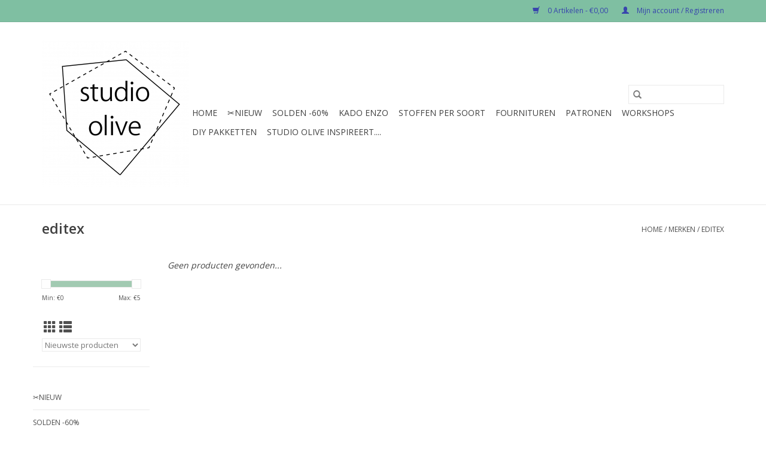

--- FILE ---
content_type: text/html;charset=utf-8
request_url: https://www.oliveonline.be/brands/editex-2/
body_size: 7205
content:
<!DOCTYPE html>
<html lang="nl">
  <head>
    <meta charset="utf-8"/>
<!-- [START] 'blocks/head.rain' -->
<!--

  (c) 2008-2026 Lightspeed Netherlands B.V.
  http://www.lightspeedhq.com
  Generated: 28-01-2026 @ 02:03:53

-->
<link rel="canonical" href="https://www.oliveonline.be/brands/editex-2/"/>
<link rel="alternate" href="https://www.oliveonline.be/index.rss" type="application/rss+xml" title="Nieuwe producten"/>
<meta name="robots" content="noodp,noydir"/>
<meta property="og:url" content="https://www.oliveonline.be/brands/editex-2/?source=facebook"/>
<meta property="og:site_name" content="Studio Olive"/>
<meta property="og:title" content="editex"/>
<meta property="og:description" content="Studio Olive is een hedendaagse stoffenwinkel gelegen in Merksem ten noorden van Antwerpen. Bij ons vind je kledingstoffen, stoffen voor tassen en alle fournitu"/>
<!--[if lt IE 9]>
<script src="https://cdn.webshopapp.com/assets/html5shiv.js?2025-02-20"></script>
<![endif]-->
<!-- [END] 'blocks/head.rain' -->
    <title>editex - Studio Olive</title>
    <meta name="description" content="Studio Olive is een hedendaagse stoffenwinkel gelegen in Merksem ten noorden van Antwerpen. Bij ons vind je kledingstoffen, stoffen voor tassen en alle fournitu" />
    <meta name="keywords" content="editex, stoffenwinkel merksem antwerpen naailes naai workshop beginnersworkshop start to sew<br />
" />
    <meta http-equiv="X-UA-Compatible" content="IE=edge,chrome=1">
    <meta name="viewport" content="width=device-width, initial-scale=1.0">
    <meta name="apple-mobile-web-app-capable" content="yes">
    <meta name="apple-mobile-web-app-status-bar-style" content="black">

    <link rel="shortcut icon" href="https://cdn.webshopapp.com/shops/252996/themes/118433/assets/favicon.ico?20240417171743" type="image/x-icon" />
    <link href='//fonts.googleapis.com/css?family=Open%20Sans:400,300,600' rel='stylesheet' type='text/css'>
    <link href='//fonts.googleapis.com/css?family=Open%20Sans:400,300,600' rel='stylesheet' type='text/css'>
    <link rel="shortcut icon" href="https://cdn.webshopapp.com/shops/252996/themes/118433/assets/favicon.ico?20240417171743" type="image/x-icon" />
    <link rel="stylesheet" href="https://cdn.webshopapp.com/shops/252996/themes/118433/assets/bootstrap-min.css?2024052011344520200921091826" />
    <link rel="stylesheet" href="https://cdn.webshopapp.com/shops/252996/themes/118433/assets/style.css?2024052011344520200921091826" />
    <link rel="stylesheet" href="https://cdn.webshopapp.com/shops/252996/themes/118433/assets/settings.css?2024052011344520200921091826" />
    <link rel="stylesheet" href="https://cdn.webshopapp.com/assets/gui-2-0.css?2025-02-20" />
    <link rel="stylesheet" href="https://cdn.webshopapp.com/assets/gui-responsive-2-0.css?2025-02-20" />
    <link rel="stylesheet" href="https://cdn.webshopapp.com/shops/252996/themes/118433/assets/custom.css?2024052011344520200921091826" />
    
    <script src="https://cdn.webshopapp.com/assets/jquery-1-9-1.js?2025-02-20"></script>
    <script src="https://cdn.webshopapp.com/assets/jquery-ui-1-10-1.js?2025-02-20"></script>

    <script type="text/javascript" src="https://cdn.webshopapp.com/shops/252996/themes/118433/assets/global.js?2024052011344520200921091826"></script>
		<script type="text/javascript" src="https://cdn.webshopapp.com/shops/252996/themes/118433/assets/bootstrap-min.js?2024052011344520200921091826"></script>
    <script type="text/javascript" src="https://cdn.webshopapp.com/shops/252996/themes/118433/assets/jcarousel.js?2024052011344520200921091826"></script>
    <script type="text/javascript" src="https://cdn.webshopapp.com/assets/gui.js?2025-02-20"></script>
    <script type="text/javascript" src="https://cdn.webshopapp.com/assets/gui-responsive-2-0.js?2025-02-20"></script>

    <script type="text/javascript" src="https://cdn.webshopapp.com/shops/252996/themes/118433/assets/share42.js?2024052011344520200921091826"></script>

    <!--[if lt IE 9]>
    <link rel="stylesheet" href="https://cdn.webshopapp.com/shops/252996/themes/118433/assets/style-ie.css?2024052011344520200921091826" />
    <![endif]-->
    <link rel="stylesheet" media="print" href="https://cdn.webshopapp.com/shops/252996/themes/118433/assets/print-min.css?2024052011344520200921091826" />
  </head>
  <body>
    <header>
  <div class="topnav">
    <div class="container">
      
      <div class="right">
        <span role="region" aria-label="Winkelwagen">
          <a href="https://www.oliveonline.be/cart/" title="Winkelwagen" class="cart">
            <span class="glyphicon glyphicon-shopping-cart"></span>
            0 Artikelen - €0,00
          </a>
        </span>
        <span>
          <a href="https://www.oliveonline.be/account/" title="Mijn account" class="my-account">
            <span class="glyphicon glyphicon-user"></span>
                        	Mijn account / Registreren
                      </a>
        </span>
      </div>
    </div>
  </div>

  <div class="navigation container">
    <div class="align">
      <div class="burger">
        <button type="button" aria-label="Open menu">
          <img src="https://cdn.webshopapp.com/shops/252996/themes/118433/assets/hamburger.png?2024052011344520200921091826" width="32" height="32" alt="Menu">
        </button>
      </div>

              <div class="vertical logo">
          <a href="https://www.oliveonline.be/" title="Stoffenwinkel Studio Olive Merksem Antwerpen voor stoffen, fournituren en naailessen">
            <img src="https://cdn.webshopapp.com/shops/252996/themes/118433/assets/logo.png?20240417171743" alt="Stoffenwinkel Studio Olive Merksem Antwerpen voor stoffen, fournituren en naailessen" />
          </a>
        </div>
      
      <nav class="nonbounce desktop vertical">
        <form action="https://www.oliveonline.be/search/" method="get" id="formSearch" role="search">
          <input type="text" name="q" autocomplete="off" value="" aria-label="Zoeken" />
          <button type="submit" class="search-btn" title="Zoeken">
            <span class="glyphicon glyphicon-search"></span>
          </button>
        </form>
        <ul region="navigation" aria-label=Navigation menu>
          <li class="item home ">
            <a class="itemLink" href="https://www.oliveonline.be/">Home</a>
          </li>
          
                    	<li class="item">
              <a class="itemLink" href="https://www.oliveonline.be/nieuw/" title="✂︎Nieuw">
                ✂︎Nieuw
              </a>
                          </li>
                    	<li class="item">
              <a class="itemLink" href="https://www.oliveonline.be/solden-60/" title="Solden -60%">
                Solden -60%
              </a>
                          </li>
                    	<li class="item sub">
              <a class="itemLink" href="https://www.oliveonline.be/kado-enzo/" title="Kado enzo">
                Kado enzo
              </a>
                            	<span class="glyphicon glyphicon-play"></span>
                <ul class="subnav">
                                      <li class="subitem">
                      <a class="subitemLink" href="https://www.oliveonline.be/kado-enzo/kadobon/" title="Kadobon">Kadobon</a>
                                          </li>
                	                    <li class="subitem">
                      <a class="subitemLink" href="https://www.oliveonline.be/kado-enzo/naai-kado/" title="Naai-kado">Naai-kado</a>
                                          </li>
                	                    <li class="subitem">
                      <a class="subitemLink" href="https://www.oliveonline.be/kado-enzo/diy-pakket/" title="DIY pakket">DIY pakket</a>
                                          </li>
                	              	</ul>
                          </li>
                    	<li class="item sub">
              <a class="itemLink" href="https://www.oliveonline.be/stoffen-per-soort/" title="Stoffen per soort">
                Stoffen per soort
              </a>
                            	<span class="glyphicon glyphicon-play"></span>
                <ul class="subnav">
                                      <li class="subitem">
                      <a class="subitemLink" href="https://www.oliveonline.be/stoffen-per-soort/feest-13390181/" title="*FEEST*">*FEEST*</a>
                                          </li>
                	                    <li class="subitem">
                      <a class="subitemLink" href="https://www.oliveonline.be/stoffen-per-soort/katoen-met-streepjes/" title="Katoen met streepjes">Katoen met streepjes</a>
                                          </li>
                	                    <li class="subitem">
                      <a class="subitemLink" href="https://www.oliveonline.be/stoffen-per-soort/gewatteerd-stepper/" title="Gewatteerd - Stepper">Gewatteerd - Stepper</a>
                                          </li>
                	                    <li class="subitem">
                      <a class="subitemLink" href="https://www.oliveonline.be/stoffen-per-soort/teddy-sherpa-fur/" title="Teddy - Sherpa - Fur">Teddy - Sherpa - Fur</a>
                                          </li>
                	                    <li class="subitem">
                      <a class="subitemLink" href="https://www.oliveonline.be/stoffen-per-soort/fibre-mood/" title="Fibre Mood">Fibre Mood</a>
                                          </li>
                	                    <li class="subitem">
                      <a class="subitemLink" href="https://www.oliveonline.be/stoffen-per-soort/see-you-at-six/" title="See You At Six">See You At Six</a>
                                          </li>
                	                    <li class="subitem">
                      <a class="subitemLink" href="https://www.oliveonline.be/stoffen-per-soort/badstof-rekbare-badstof/" title="Badstof - Rekbare Badstof">Badstof - Rekbare Badstof</a>
                                          </li>
                	                    <li class="subitem">
                      <a class="subitemLink" href="https://www.oliveonline.be/stoffen-per-soort/wafelkatoen/" title="Wafelkatoen">Wafelkatoen</a>
                                          </li>
                	                    <li class="subitem">
                      <a class="subitemLink" href="https://www.oliveonline.be/stoffen-per-soort/breiwerk-jaquard-knits/" title="Breiwerk - Jaquard - Knits">Breiwerk - Jaquard - Knits</a>
                                          </li>
                	                    <li class="subitem">
                      <a class="subitemLink" href="https://www.oliveonline.be/stoffen-per-soort/canvas/" title="Canvas">Canvas</a>
                                          </li>
                	                    <li class="subitem">
                      <a class="subitemLink" href="https://www.oliveonline.be/stoffen-per-soort/boordstof/" title="Boordstof">Boordstof</a>
                                              <ul class="subnav">
                                                      <li class="subitem">
                              <a class="subitemLink" href="https://www.oliveonline.be/stoffen-per-soort/boordstof/boordstof-see-you-at-six/" title="boordstof - See You at Six">boordstof - See You at Six</a>
                            </li>
                                                  </ul>
                                          </li>
                	                    <li class="subitem">
                      <a class="subitemLink" href="https://www.oliveonline.be/stoffen-per-soort/french-terry/" title="French Terry">French Terry</a>
                                          </li>
                	                    <li class="subitem">
                      <a class="subitemLink" href="https://www.oliveonline.be/stoffen-per-soort/jeans-en-chambrai/" title="Jeans en Chambrai">Jeans en Chambrai</a>
                                          </li>
                	                    <li class="subitem">
                      <a class="subitemLink" href="https://www.oliveonline.be/stoffen-per-soort/broekenstof/" title="Broekenstof">Broekenstof</a>
                                          </li>
                	                    <li class="subitem">
                      <a class="subitemLink" href="https://www.oliveonline.be/stoffen-per-soort/jogging-sweater/" title="Jogging - Sweater">Jogging - Sweater</a>
                                          </li>
                	                    <li class="subitem">
                      <a class="subitemLink" href="https://www.oliveonline.be/stoffen-per-soort/katoen/" title="Katoen">Katoen</a>
                                              <ul class="subnav">
                                                      <li class="subitem">
                              <a class="subitemLink" href="https://www.oliveonline.be/stoffen-per-soort/katoen/effen-katoen/" title="Effen katoen">Effen katoen</a>
                            </li>
                                                      <li class="subitem">
                              <a class="subitemLink" href="https://www.oliveonline.be/stoffen-per-soort/katoen/katoen-met-print/" title="Katoen met print">Katoen met print</a>
                            </li>
                                                  </ul>
                                          </li>
                	                    <li class="subitem">
                      <a class="subitemLink" href="https://www.oliveonline.be/stoffen-per-soort/kunstleer/" title="Kunstleer">Kunstleer</a>
                                              <ul class="subnav">
                                                      <li class="subitem">
                              <a class="subitemLink" href="https://www.oliveonline.be/stoffen-per-soort/kunstleer/kunstleer-voorgesneden-50-cm-x-140cm/" title="Kunstleer voorgesneden (50 cm x 140cm)">Kunstleer voorgesneden (50 cm x 140cm)</a>
                            </li>
                                                  </ul>
                                          </li>
                	                    <li class="subitem">
                      <a class="subitemLink" href="https://www.oliveonline.be/stoffen-per-soort/nicky-velours/" title="Nicky Velours">Nicky Velours</a>
                                          </li>
                	                    <li class="subitem">
                      <a class="subitemLink" href="https://www.oliveonline.be/stoffen-per-soort/tricot/" title="Tricot">Tricot</a>
                                              <ul class="subnav">
                                                      <li class="subitem">
                              <a class="subitemLink" href="https://www.oliveonline.be/stoffen-per-soort/tricot/effen-tricot/" title="Effen tricot">Effen tricot</a>
                            </li>
                                                      <li class="subitem">
                              <a class="subitemLink" href="https://www.oliveonline.be/stoffen-per-soort/tricot/bedrukte-tricot/" title="Bedrukte tricot">Bedrukte tricot</a>
                            </li>
                                                  </ul>
                                          </li>
                	                    <li class="subitem">
                      <a class="subitemLink" href="https://www.oliveonline.be/stoffen-per-soort/tule/" title="Tule">Tule</a>
                                          </li>
                	                    <li class="subitem">
                      <a class="subitemLink" href="https://www.oliveonline.be/stoffen-per-soort/vilt/" title="Vilt">Vilt</a>
                                          </li>
                	                    <li class="subitem">
                      <a class="subitemLink" href="https://www.oliveonline.be/stoffen-per-soort/double-gauze/" title="Double Gauze">Double Gauze</a>
                                              <ul class="subnav">
                                                      <li class="subitem">
                              <a class="subitemLink" href="https://www.oliveonline.be/stoffen-per-soort/double-gauze/effen-double-gauze/" title="Effen double gauze">Effen double gauze</a>
                            </li>
                                                      <li class="subitem">
                              <a class="subitemLink" href="https://www.oliveonline.be/stoffen-per-soort/double-gauze/double-gauze-met-print/" title="Double Gauze met print">Double Gauze met print</a>
                            </li>
                                                  </ul>
                                          </li>
                	                    <li class="subitem">
                      <a class="subitemLink" href="https://www.oliveonline.be/stoffen-per-soort/fijne-stoffen/" title="Fijne stoffen">Fijne stoffen</a>
                                          </li>
                	                    <li class="subitem">
                      <a class="subitemLink" href="https://www.oliveonline.be/stoffen-per-soort/linnen-linnenmix/" title="Linnen - Linnenmix">Linnen - Linnenmix</a>
                                              <ul class="subnav">
                                                      <li class="subitem">
                              <a class="subitemLink" href="https://www.oliveonline.be/stoffen-per-soort/linnen-linnenmix/effen-linnen-en-linnen-mixen/" title="effen linnen en linnen mixen">effen linnen en linnen mixen</a>
                            </li>
                                                  </ul>
                                          </li>
                	                    <li class="subitem">
                      <a class="subitemLink" href="https://www.oliveonline.be/stoffen-per-soort/viscose-crepe/" title="Viscose &amp; Crepe">Viscose &amp; Crepe</a>
                                          </li>
                	                    <li class="subitem">
                      <a class="subitemLink" href="https://www.oliveonline.be/stoffen-per-soort/satijn/" title="Satijn">Satijn</a>
                                          </li>
                	                    <li class="subitem">
                      <a class="subitemLink" href="https://www.oliveonline.be/stoffen-per-soort/punta-di-roma/" title="Punta Di Roma">Punta Di Roma</a>
                                          </li>
                	                    <li class="subitem">
                      <a class="subitemLink" href="https://www.oliveonline.be/stoffen-per-soort/fluweel/" title="Fluweel">Fluweel</a>
                                          </li>
                	                    <li class="subitem">
                      <a class="subitemLink" href="https://www.oliveonline.be/stoffen-per-soort/ribfluweel-corduroy/" title="Ribfluweel - Corduroy">Ribfluweel - Corduroy</a>
                                          </li>
                	                    <li class="subitem">
                      <a class="subitemLink" href="https://www.oliveonline.be/stoffen-per-soort/mantelstof/" title="Mantelstof">Mantelstof</a>
                                          </li>
                	                    <li class="subitem">
                      <a class="subitemLink" href="https://www.oliveonline.be/stoffen-per-soort/feest/" title="Feest">Feest</a>
                                          </li>
                	                    <li class="subitem">
                      <a class="subitemLink" href="https://www.oliveonline.be/stoffen-per-soort/waterafstotend/" title="Waterafstotend">Waterafstotend</a>
                                          </li>
                	                    <li class="subitem">
                      <a class="subitemLink" href="https://www.oliveonline.be/stoffen-per-soort/voeringstoffen/" title="Voeringstoffen">Voeringstoffen</a>
                                          </li>
                	              	</ul>
                          </li>
                    	<li class="item sub">
              <a class="itemLink" href="https://www.oliveonline.be/fournituren/" title="Fournituren">
                Fournituren
              </a>
                            	<span class="glyphicon glyphicon-play"></span>
                <ul class="subnav">
                                      <li class="subitem">
                      <a class="subitemLink" href="https://www.oliveonline.be/fournituren/naai-labels/" title="Naai labels">Naai labels</a>
                                          </li>
                	                    <li class="subitem">
                      <a class="subitemLink" href="https://www.oliveonline.be/fournituren/ritsen/" title="Ritsen">Ritsen</a>
                                              <ul class="subnav">
                                                      <li class="subitem">
                              <a class="subitemLink" href="https://www.oliveonline.be/fournituren/ritsen/standaard-ritsen/" title="Standaard ritsen">Standaard ritsen</a>
                            </li>
                                                      <li class="subitem">
                              <a class="subitemLink" href="https://www.oliveonline.be/fournituren/ritsen/ritsen-op-rol/" title="Ritsen op rol">Ritsen op rol</a>
                            </li>
                                                      <li class="subitem">
                              <a class="subitemLink" href="https://www.oliveonline.be/fournituren/ritsen/losse-rits-trekkers/" title="Losse rits trekkers">Losse rits trekkers</a>
                            </li>
                                                  </ul>
                                          </li>
                	                    <li class="subitem">
                      <a class="subitemLink" href="https://www.oliveonline.be/fournituren/tas-fournituren/" title="Tas fournituren">Tas fournituren</a>
                                              <ul class="subnav">
                                                      <li class="subitem">
                              <a class="subitemLink" href="https://www.oliveonline.be/fournituren/tas-fournituren/zipper-zoo/" title="Zipper Zoo">Zipper Zoo</a>
                            </li>
                                                      <li class="subitem">
                              <a class="subitemLink" href="https://www.oliveonline.be/fournituren/tas-fournituren/d-ringen/" title="D-Ringen">D-Ringen</a>
                            </li>
                                                      <li class="subitem">
                              <a class="subitemLink" href="https://www.oliveonline.be/fournituren/tas-fournituren/passanten/" title="Passanten">Passanten</a>
                            </li>
                                                      <li class="subitem">
                              <a class="subitemLink" href="https://www.oliveonline.be/fournituren/tas-fournituren/schuifgespen/" title="Schuifgespen">Schuifgespen</a>
                            </li>
                                                      <li class="subitem">
                              <a class="subitemLink" href="https://www.oliveonline.be/fournituren/tas-fournituren/tasvoetjes/" title="Tasvoetjes">Tasvoetjes</a>
                            </li>
                                                      <li class="subitem">
                              <a class="subitemLink" href="https://www.oliveonline.be/fournituren/tas-fournituren/musketon-sleutelhanger/" title="Musketon - Sleutelhanger">Musketon - Sleutelhanger</a>
                            </li>
                                                      <li class="subitem">
                              <a class="subitemLink" href="https://www.oliveonline.be/fournituren/tas-fournituren/sluitingen/" title="Sluitingen">Sluitingen</a>
                            </li>
                                                  </ul>
                                          </li>
                	                    <li class="subitem">
                      <a class="subitemLink" href="https://www.oliveonline.be/fournituren/ook-leuk/" title="Ook leuk!">Ook leuk!</a>
                                          </li>
                	                    <li class="subitem">
                      <a class="subitemLink" href="https://www.oliveonline.be/fournituren/biais/" title="Biais">Biais</a>
                                              <ul class="subnav">
                                                      <li class="subitem">
                              <a class="subitemLink" href="https://www.oliveonline.be/fournituren/biais/rekbare-biais/" title="Rekbare Biais">Rekbare Biais</a>
                            </li>
                                                      <li class="subitem">
                              <a class="subitemLink" href="https://www.oliveonline.be/fournituren/biais/katoen-biais/" title="Katoen Biais">Katoen Biais</a>
                            </li>
                                                      <li class="subitem">
                              <a class="subitemLink" href="https://www.oliveonline.be/fournituren/biais/glitter-biais/" title="Glitter Biais">Glitter Biais</a>
                            </li>
                                                  </ul>
                                          </li>
                	                    <li class="subitem">
                      <a class="subitemLink" href="https://www.oliveonline.be/fournituren/paspel/" title="Paspel">Paspel</a>
                                              <ul class="subnav">
                                                      <li class="subitem">
                              <a class="subitemLink" href="https://www.oliveonline.be/fournituren/paspel/rekbare-paspel/" title="Rekbare Paspel">Rekbare Paspel</a>
                            </li>
                                                      <li class="subitem">
                              <a class="subitemLink" href="https://www.oliveonline.be/fournituren/paspel/katoen-paspel/" title="Katoen Paspel">Katoen Paspel</a>
                            </li>
                                                      <li class="subitem">
                              <a class="subitemLink" href="https://www.oliveonline.be/fournituren/paspel/glitter-paspel/" title="Glitter Paspel">Glitter Paspel</a>
                            </li>
                                                  </ul>
                                          </li>
                	                    <li class="subitem">
                      <a class="subitemLink" href="https://www.oliveonline.be/fournituren/elastische-sierlintjes/" title="Elastische sierlintjes">Elastische sierlintjes</a>
                                          </li>
                	                    <li class="subitem">
                      <a class="subitemLink" href="https://www.oliveonline.be/fournituren/elastiek/" title="Elastiek">Elastiek</a>
                                          </li>
                	                    <li class="subitem">
                      <a class="subitemLink" href="https://www.oliveonline.be/fournituren/koord/" title="Koord">Koord</a>
                                          </li>
                	                    <li class="subitem">
                      <a class="subitemLink" href="https://www.oliveonline.be/fournituren/versteviging/" title="Versteviging">Versteviging</a>
                                          </li>
                	                    <li class="subitem">
                      <a class="subitemLink" href="https://www.oliveonline.be/fournituren/naaigaren/" title="Naaigaren">Naaigaren</a>
                                              <ul class="subnav">
                                                      <li class="subitem">
                              <a class="subitemLink" href="https://www.oliveonline.be/fournituren/naaigaren/overlock-garen/" title="Overlock garen">Overlock garen</a>
                            </li>
                                                      <li class="subitem">
                              <a class="subitemLink" href="https://www.oliveonline.be/fournituren/naaigaren/allesnaaigaren-guetermann/" title="Allesnaaigaren Gütermann">Allesnaaigaren Gütermann</a>
                            </li>
                                                      <li class="subitem">
                              <a class="subitemLink" href="https://www.oliveonline.be/fournituren/naaigaren/elastisch-naaigaren-mettler/" title="Elastisch Naaigaren Mettler">Elastisch Naaigaren Mettler</a>
                            </li>
                                                  </ul>
                                          </li>
                	                    <li class="subitem">
                      <a class="subitemLink" href="https://www.oliveonline.be/fournituren/naalden-spelden/" title="Naalden &amp; Spelden">Naalden &amp; Spelden</a>
                                          </li>
                	                    <li class="subitem">
                      <a class="subitemLink" href="https://www.oliveonline.be/fournituren/naaigerief/" title="Naaigerief">Naaigerief</a>
                                          </li>
                	                    <li class="subitem">
                      <a class="subitemLink" href="https://www.oliveonline.be/fournituren/tassenband/" title="Tassenband">Tassenband</a>
                                              <ul class="subnav">
                                                      <li class="subitem">
                              <a class="subitemLink" href="https://www.oliveonline.be/fournituren/tassenband/effen-tassenband/" title="Effen tassenband">Effen tassenband</a>
                            </li>
                                                      <li class="subitem">
                              <a class="subitemLink" href="https://www.oliveonline.be/fournituren/tassenband/tassenband-met-print/" title="Tassenband met print">Tassenband met print</a>
                            </li>
                                                      <li class="subitem">
                              <a class="subitemLink" href="https://www.oliveonline.be/fournituren/tassenband/tassenband-met-fijne-glitter/" title="Tassenband met fijne glitter">Tassenband met fijne glitter</a>
                            </li>
                                                  </ul>
                                          </li>
                	                    <li class="subitem">
                      <a class="subitemLink" href="https://www.oliveonline.be/fournituren/knopen-drukknopen/" title="Knopen - Drukknopen">Knopen - Drukknopen</a>
                                          </li>
                	                    <li class="subitem">
                      <a class="subitemLink" href="https://www.oliveonline.be/fournituren/sierlint-broekstreep/" title="Sierlint - Broekstreep">Sierlint - Broekstreep</a>
                                          </li>
                	              	</ul>
                          </li>
                    	<li class="item sub">
              <a class="itemLink" href="https://www.oliveonline.be/patronen/" title="Patronen">
                Patronen
              </a>
                            	<span class="glyphicon glyphicon-play"></span>
                <ul class="subnav">
                                      <li class="subitem">
                      <a class="subitemLink" href="https://www.oliveonline.be/patronen/pdf-patronen-studio-olive/" title="Pdf-patronen Studio Olive">Pdf-patronen Studio Olive</a>
                                          </li>
                	                    <li class="subitem">
                      <a class="subitemLink" href="https://www.oliveonline.be/patronen/notches/" title="Notches">Notches</a>
                                          </li>
                	                    <li class="subitem">
                      <a class="subitemLink" href="https://www.oliveonline.be/patronen/atelier-jupe/" title="Atelier Jupe">Atelier Jupe</a>
                                          </li>
                	                    <li class="subitem">
                      <a class="subitemLink" href="https://www.oliveonline.be/patronen/fibre-mood/" title="Fibre Mood">Fibre Mood</a>
                                          </li>
                	                    <li class="subitem">
                      <a class="subitemLink" href="https://www.oliveonline.be/patronen/atelier-brunette/" title="Atelier Brunette">Atelier Brunette</a>
                                          </li>
                	                    <li class="subitem">
                      <a class="subitemLink" href="https://www.oliveonline.be/patronen/beletoile/" title="Bel&#039;Etoile ">Bel&#039;Etoile </a>
                                          </li>
                	                    <li class="subitem">
                      <a class="subitemLink" href="https://www.oliveonline.be/patronen/wisj-patronen/" title="WISJ Patronen">WISJ Patronen</a>
                                          </li>
                	                    <li class="subitem">
                      <a class="subitemLink" href="https://www.oliveonline.be/patronen/the-fashion-basement/" title="The fashion Basement">The fashion Basement</a>
                                          </li>
                	                    <li class="subitem">
                      <a class="subitemLink" href="https://www.oliveonline.be/patronen/noodlehead/" title="Noodlehead">Noodlehead</a>
                                          </li>
                	                    <li class="subitem">
                      <a class="subitemLink" href="https://www.oliveonline.be/patronen/minikrea/" title="MiniKrea">MiniKrea</a>
                                          </li>
                	                    <li class="subitem">
                      <a class="subitemLink" href="https://www.oliveonline.be/patronen/its-a-fit/" title="It&#039;s a Fit">It&#039;s a Fit</a>
                                          </li>
                	                    <li class="subitem">
                      <a class="subitemLink" href="https://www.oliveonline.be/patronen/iris-may-patterns/" title="Iris May Patterns">Iris May Patterns</a>
                                          </li>
                	                    <li class="subitem">
                      <a class="subitemLink" href="https://www.oliveonline.be/patronen/patronenboeken/" title="Patronenboeken">Patronenboeken</a>
                                          </li>
                	                    <li class="subitem">
                      <a class="subitemLink" href="https://www.oliveonline.be/patronen/andere-magazines/" title="Andere Magazines">Andere Magazines</a>
                                          </li>
                	              	</ul>
                          </li>
                    	<li class="item">
              <a class="itemLink" href="https://www.oliveonline.be/workshops/" title="Workshops">
                Workshops
              </a>
                          </li>
                    	<li class="item">
              <a class="itemLink" href="https://www.oliveonline.be/diy-pakketten/" title="Diy pakketten">
                Diy pakketten
              </a>
                          </li>
          
          
                                    <li class="item sub">
                <a class="itemLink" href="https://www.oliveonline.be/blogs/studio-olive-inspireert/" title="Studio Olive inspireert....">Studio Olive inspireert....</a>
                <ul class="subnav">
                                    	<li class="subitem">
                      <a class="subitemLink" href="https://www.oliveonline.be/blogs/studio-olive-inspireert/patronen-voor-gewatteerde-stoffen/" title="Patronen voor gewatteerde stoffen"  aria-label="Article Patronen voor gewatteerde stoffen">Patronen voor gewatteerde stoffen</a>
                  	</li>
                                    	<li class="subitem">
                      <a class="subitemLink" href="https://www.oliveonline.be/blogs/studio-olive-inspireert/patroon-pennenzak/" title="Patroon pennenzak"  aria-label="Article Patroon pennenzak">Patroon pennenzak</a>
                  	</li>
                                    	<li class="subitem">
                      <a class="subitemLink" href="https://www.oliveonline.be/blogs/studio-olive-inspireert/happy-friday-bag/" title="Happy Friday Bag"  aria-label="Article Happy Friday Bag">Happy Friday Bag</a>
                  	</li>
                                    	<li class="subitem">
                      <a class="subitemLink" href="https://www.oliveonline.be/blogs/studio-olive-inspireert/folded-corners-zipperbag/" title="Folded Corners Zipperbag"  aria-label="Article Folded Corners Zipperbag">Folded Corners Zipperbag</a>
                  	</li>
                                    	<li class="subitem">
                      <a class="subitemLink" href="https://www.oliveonline.be/blogs/studio-olive-inspireert/dag-31-olive-bag/" title="Dag 31: Olive Bag"  aria-label="Article Dag 31: Olive Bag">Dag 31: Olive Bag</a>
                  	</li>
                                  </ul>
              </li>
                      
          
                  </ul>

        <span class="glyphicon glyphicon-remove"></span>
      </nav>
    </div>
  </div>
</header>

    <div class="wrapper">
      <div class="container content" role="main">
                <div class="page-title row">
  <div class="col-sm-6 col-md-6">
    <h1>editex</h1>
  </div>
  <div class="col-sm-6 col-md-6 breadcrumbs text-right" role="nav" aria-label="Breadcrumbs">
  <a href="https://www.oliveonline.be/" title="Home">Home</a>

      / <a href="https://www.oliveonline.be/brands/" >Merken</a>
      / <a href="https://www.oliveonline.be/brands/editex-2/" aria-current="true">editex</a>
  </div>

  </div>
<div class="products row">
  <div class="col-md-2 sidebar" role="complementary">
    <div class="row sort">
      <form action="https://www.oliveonline.be/brands/editex-2/" method="get" id="filter_form" class="col-xs-12 col-sm-12">
        <input type="hidden" name="mode" value="grid" id="filter_form_mode" />
        <input type="hidden" name="limit" value="24" id="filter_form_limit" />
        <input type="hidden" name="sort" value="newest" id="filter_form_sort" />
        <input type="hidden" name="max" value="5" id="filter_form_max" />
        <input type="hidden" name="min" value="0" id="filter_form_min" />

        <div class="price-filter" aria-hidden="true">
          <div class="sidebar-filter-slider">
            <div id="collection-filter-price"></div>
          </div>
          <div class="price-filter-range clear">
            <div class="min">Min: €<span>0</span></div>
            <div class="max">Max: €<span>5</span></div>
          </div>
        </div>

        <div class="modes hidden-xs hidden-sm">
          <a href="?mode=grid" aria-label="Rasterweergave"><i class="glyphicon glyphicon-th" role="presentation"></i></a>
          <a href="?mode=list" aria-label="Lijstweergave"><i class="glyphicon glyphicon-th-list" role="presentation"></i></a>
        </div>

        <select name="sort" onchange="$('#formSortModeLimit').submit();" aria-label="Sorteren op">
                    	<option value="popular">Meest bekeken</option>
                    	<option value="newest" selected="selected">Nieuwste producten</option>
                    	<option value="lowest">Laagste prijs</option>
                    	<option value="highest">Hoogste prijs</option>
                    	<option value="asc">Naam oplopend</option>
                    	<option value="desc">Naam aflopend</option>
                  </select>

        
              </form>
  	</div>

    			<div class="row" role="navigation" aria-label="Categorieën">
				<ul>
  				    				<li class="item">
              <span class="arrow"></span>
              <a href="https://www.oliveonline.be/nieuw/" class="itemLink"  title="✂︎Nieuw">
                ✂︎Nieuw               </a>

                  				</li>
  				    				<li class="item">
              <span class="arrow"></span>
              <a href="https://www.oliveonline.be/solden-60/" class="itemLink"  title="Solden -60%">
                Solden -60%               </a>

                  				</li>
  				    				<li class="item">
              <span class="arrow"></span>
              <a href="https://www.oliveonline.be/kado-enzo/" class="itemLink"  title="Kado enzo">
                Kado enzo               </a>

                  				</li>
  				    				<li class="item">
              <span class="arrow"></span>
              <a href="https://www.oliveonline.be/stoffen-per-soort/" class="itemLink"  title="Stoffen per soort">
                Stoffen per soort               </a>

                  				</li>
  				    				<li class="item">
              <span class="arrow"></span>
              <a href="https://www.oliveonline.be/fournituren/" class="itemLink"  title="Fournituren">
                Fournituren               </a>

                  				</li>
  				    				<li class="item">
              <span class="arrow"></span>
              <a href="https://www.oliveonline.be/patronen/" class="itemLink"  title="Patronen">
                Patronen               </a>

                  				</li>
  				    				<li class="item">
              <span class="arrow"></span>
              <a href="https://www.oliveonline.be/workshops/" class="itemLink"  title="Workshops">
                Workshops               </a>

                  				</li>
  				    				<li class="item">
              <span class="arrow"></span>
              <a href="https://www.oliveonline.be/diy-pakketten/" class="itemLink"  title="Diy pakketten">
                Diy pakketten               </a>

                  				</li>
  				  			</ul>
      </div>
		  </div>

  <div class="col-sm-12 col-md-10" role="region" aria-label="Product Listing">
            	<div class="no-products-found">Geen producten gevonden...</div>
      </div>
</div>


<script type="text/javascript">
  $(function(){
    $('#filter_form input, #filter_form select').change(function(){
      $(this).closest('form').submit();
    });

    $("#collection-filter-price").slider({
      range: true,
      min: 0,
      max: 5,
      values: [0, 5],
      step: 1,
      slide: function(event, ui) {
    		$('.sidebar-filter-range .min span').html(ui.values[0]);
    		$('.sidebar-filter-range .max span').html(ui.values[1]);

    		$('#filter_form_min').val(ui.values[0]);
    		$('#filter_form_max').val(ui.values[1]);
  		},
    	stop: function(event, ui) {
    		$('#filter_form').submit();
  		}
    });
  });
</script>
      </div>

      <footer>
  <hr class="full-width" />
  <div class="container">
    <div class="social row">
              <form id="formNewsletter" action="https://www.oliveonline.be/account/newsletter/" method="post" class="newsletter col-xs-12 col-sm-7 col-md-7">
          <label class="title" for="formNewsletterEmail">Meld je aan voor onze nieuwsbrief:</label>
          <input type="hidden" name="key" value="0db513d8c3aed32c2cd2e3c3109bde19" />
          <input type="text" name="email" id="formNewsletterEmail" value="" placeholder="E-mail"/>
          <button
            type="submit"
            class="btn glyphicon glyphicon-send"
            title="Abonneer"
          >
            <span>Abonneer</span>
          </button>
        </form>
      
            	<div class="social-media col-xs-12 col-md-12  col-sm-5 col-md-5 text-right">
        	<div class="inline-block relative">
          	<a href="https://www.facebook.com/studioolivemerksem/" class="social-icon facebook" target="_blank" aria-label="Facebook Studio Olive"></a>          	          	<a href="https://plus.google.com/+LightspeedRetail" class="social-icon google" target="_blank" aria-label="Google plus Studio Olive"></a>          	          	          	          	<a href="https://www.instagram.com/studio_olive/" class="social-icon instagram" target="_blank" aria-label="Instagram Studio Olive"></a>
          	        	</div>
      	</div>
          </div>

    <hr class="full-width" />

    <div class="links row">
      <div class="col-xs-12 col-sm-3 col-md-3" role="article" aria-label="Klantenservice links">
        <label class="footercollapse" for="_1">
          <strong>Klantenservice</strong>
          <span class="glyphicon glyphicon-chevron-down hidden-sm hidden-md hidden-lg"></span>
        </label>
        <input class="footercollapse_input hidden-md hidden-lg hidden-sm" id="_1" type="checkbox">
        <div class="list">
          <ul class="no-underline no-list-style">
                          <li>
                <a href="https://www.oliveonline.be/service/openingsuren/" title="Openingsuren Studio Olive Merksem" >
                  Openingsuren Studio Olive Merksem
                </a>
              </li>
                          <li>
                <a href="https://www.oliveonline.be/service/about/" title="Over Studio Olive" >
                  Over Studio Olive
                </a>
              </li>
                          <li>
                <a href="https://www.oliveonline.be/service/payment-methods/" title="Betalen" >
                  Betalen
                </a>
              </li>
                          <li>
                <a href="https://www.oliveonline.be/service/shipping-returns/" title="Verzenden" >
                  Verzenden
                </a>
              </li>
                          <li>
                <a href="https://www.oliveonline.be/service/general-terms-conditions/" title="Algemene voorwaarden" >
                  Algemene voorwaarden
                </a>
              </li>
                          <li>
                <a href="https://www.oliveonline.be/service/" title="Klantenservice" >
                  Klantenservice
                </a>
              </li>
                          <li>
                <a href="https://www.oliveonline.be/service/naaidate-organiseren/" title="Naaidate organiseren?" >
                  Naaidate organiseren?
                </a>
              </li>
                      </ul>
        </div>
      </div>

      <div class="col-xs-12 col-sm-3 col-md-3" role="article" aria-label="Producten links">
    		<label class="footercollapse" for="_2">
        	<strong>Producten</strong>
          <span class="glyphicon glyphicon-chevron-down hidden-sm hidden-md hidden-lg"></span>
        </label>
        <input class="footercollapse_input hidden-md hidden-lg hidden-sm" id="_2" type="checkbox">
        <div class="list">
          <ul>
            <li><a href="https://www.oliveonline.be/collection/" title="Alle producten">Alle producten</a></li>
                        <li><a href="https://www.oliveonline.be/collection/?sort=newest" title="Nieuwe producten">Nieuwe producten</a></li>
            <li><a href="https://www.oliveonline.be/collection/offers/" title="Aanbiedingen">Aanbiedingen</a></li>
                        <li><a href="https://www.oliveonline.be/tags/" title="Tags">Tags</a></li>            <li><a href="https://www.oliveonline.be/index.rss" title="RSS-feed">RSS-feed</a></li>
          </ul>
        </div>
      </div>

      <div class="col-xs-12 col-sm-3 col-md-3" role="article" aria-label="Mijn account links">
        <label class="footercollapse" for="_3">
        	<strong>
          	          		Mijn account
          	        	</strong>
          <span class="glyphicon glyphicon-chevron-down hidden-sm hidden-md hidden-lg"></span>
        </label>
        <input class="footercollapse_input hidden-md hidden-lg hidden-sm" id="_3" type="checkbox">

        <div class="list">
          <ul>
            
                        	            		<li><a href="https://www.oliveonline.be/account/" title="Registreren">Registreren</a></li>
            	                        	            		<li><a href="https://www.oliveonline.be/account/orders/" title="Mijn bestellingen">Mijn bestellingen</a></li>
            	                        	            		<li><a href="https://www.oliveonline.be/account/tickets/" title="Mijn tickets">Mijn tickets</a></li>
            	                        	            		<li><a href="https://www.oliveonline.be/account/wishlist/" title="Mijn verlanglijst">Mijn verlanglijst</a></li>
            	                        	                      </ul>
        </div>
      </div>

      <div class="col-xs-12 col-sm-3 col-md-3" role="article" aria-label="Company info">
      	<label class="footercollapse" for="_4">
      		<strong>
                        	Studio Olive
                      </strong>
          <span class="glyphicon glyphicon-chevron-down hidden-sm hidden-md hidden-lg"></span>
        </label>
        <input class="footercollapse_input hidden-md hidden-lg hidden-sm" id="_4" type="checkbox">

        <div class="list">
        	          	<span class="contact-description">Stoffen, workshops en veel meer....</span>
                  	          	<div class="contact" role="group" aria-label="Phone number: 0494 50 07 92">
            	<span class="glyphicon glyphicon-earphone"></span>
            	0494 50 07 92
          	</div>
        	        	          	<div class="contact">
            	<span class="glyphicon glyphicon-envelope"></span>
            	<a href="/cdn-cgi/l/email-protection#30795e565f705f5c5946555f5e5c595e551e5255" title="Email" aria-label="E-mail: Info@oliveonline.be">
              	<span class="__cf_email__" data-cfemail="a9e0c7cfc6e9c6c5c0dfccc6c7c5c0c7cc87cbcc">[email&#160;protected]</span>
            	</a>
          	</div>
        	        </div>

                
              </div>
    </div>
  	<hr class="full-width" />
  </div>

  <div class="copyright-payment">
    <div class="container">
      <div class="row">
        <div class="copyright col-md-6">
          © Copyright 2026 Studio Olive
                    	- Powered by
          	          		<a href="https://www.lightspeedhq.be/" title="Lightspeed" target="_blank" aria-label="Powered by Lightspeed">Lightspeed</a>
          		          	                  </div>
        <div class="payments col-md-6 text-right">
                      <a href="https://www.oliveonline.be/service/payment-methods/" title="iDEAL">
              <img src="https://cdn.webshopapp.com/assets/icon-payment-ideal.png?2025-02-20" alt="iDEAL" />
            </a>
                      <a href="https://www.oliveonline.be/service/payment-methods/" title="Bancontact">
              <img src="https://cdn.webshopapp.com/assets/icon-payment-mistercash.png?2025-02-20" alt="Bancontact" />
            </a>
                      <a href="https://www.oliveonline.be/service/payment-methods/" title="Bank transfer">
              <img src="https://cdn.webshopapp.com/assets/icon-payment-banktransfer.png?2025-02-20" alt="Bank transfer" />
            </a>
                  </div>
      </div>
    </div>
  </div>
</footer>
    </div>
    <!-- [START] 'blocks/body.rain' -->
<script data-cfasync="false" src="/cdn-cgi/scripts/5c5dd728/cloudflare-static/email-decode.min.js"></script><script>
(function () {
  var s = document.createElement('script');
  s.type = 'text/javascript';
  s.async = true;
  s.src = 'https://www.oliveonline.be/services/stats/pageview.js';
  ( document.getElementsByTagName('head')[0] || document.getElementsByTagName('body')[0] ).appendChild(s);
})();
</script>
  
<!-- Global site tag (gtag.js) - Google Analytics -->
<script async src="https://www.googletagmanager.com/gtag/js?id=G-EGKEC6HD8K"></script>
<script>
    window.dataLayer = window.dataLayer || [];
    function gtag(){dataLayer.push(arguments);}

        gtag('consent', 'default', {"ad_storage":"denied","ad_user_data":"denied","ad_personalization":"denied","analytics_storage":"denied","region":["AT","BE","BG","CH","GB","HR","CY","CZ","DK","EE","FI","FR","DE","EL","HU","IE","IT","LV","LT","LU","MT","NL","PL","PT","RO","SK","SI","ES","SE","IS","LI","NO","CA-QC"]});
    
    gtag('js', new Date());
    gtag('config', 'G-EGKEC6HD8K', {
        'currency': 'EUR',
                'country': 'BE'
    });

    </script>
<!-- [END] 'blocks/body.rain' -->
      </body>
</html>


--- FILE ---
content_type: text/javascript;charset=utf-8
request_url: https://www.oliveonline.be/services/stats/pageview.js
body_size: -413
content:
// SEOshop 28-01-2026 02:03:54